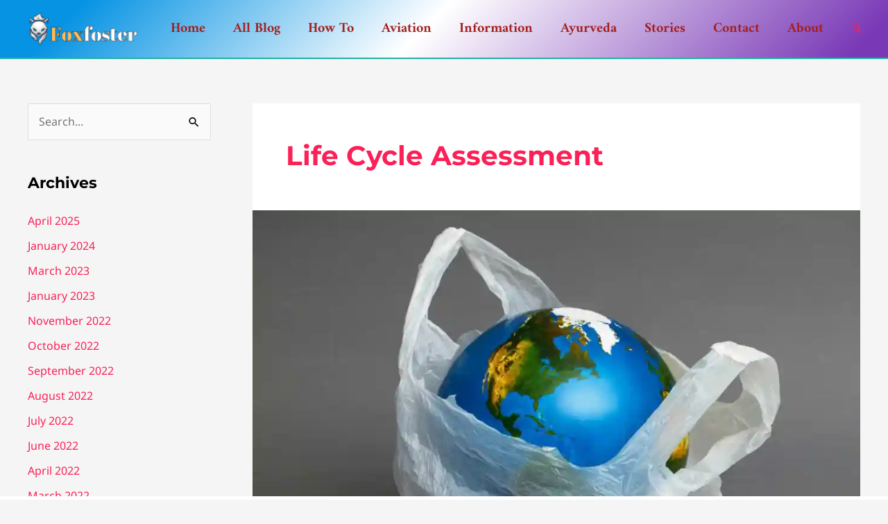

--- FILE ---
content_type: text/html; charset=utf-8
request_url: https://www.google.com/recaptcha/api2/aframe
body_size: 267
content:
<!DOCTYPE HTML><html><head><meta http-equiv="content-type" content="text/html; charset=UTF-8"></head><body><script nonce="l4Y14SvKSmZWh29Oce9UmA">/** Anti-fraud and anti-abuse applications only. See google.com/recaptcha */ try{var clients={'sodar':'https://pagead2.googlesyndication.com/pagead/sodar?'};window.addEventListener("message",function(a){try{if(a.source===window.parent){var b=JSON.parse(a.data);var c=clients[b['id']];if(c){var d=document.createElement('img');d.src=c+b['params']+'&rc='+(localStorage.getItem("rc::a")?sessionStorage.getItem("rc::b"):"");window.document.body.appendChild(d);sessionStorage.setItem("rc::e",parseInt(sessionStorage.getItem("rc::e")||0)+1);localStorage.setItem("rc::h",'1764201813814');}}}catch(b){}});window.parent.postMessage("_grecaptcha_ready", "*");}catch(b){}</script></body></html>

--- FILE ---
content_type: text/css
request_url: https://foxfoster.com/wp-content/plugins/custom-post-type-pdf-attachment/css/style_front.css?ver=6.8.3
body_size: -187
content:
.pdf-attachment-widget{
	margin:10px;
	box-sizing:border-box;
}
.cpt-file-icon{
	display: inline-block;
	vertical-align: middle;
}